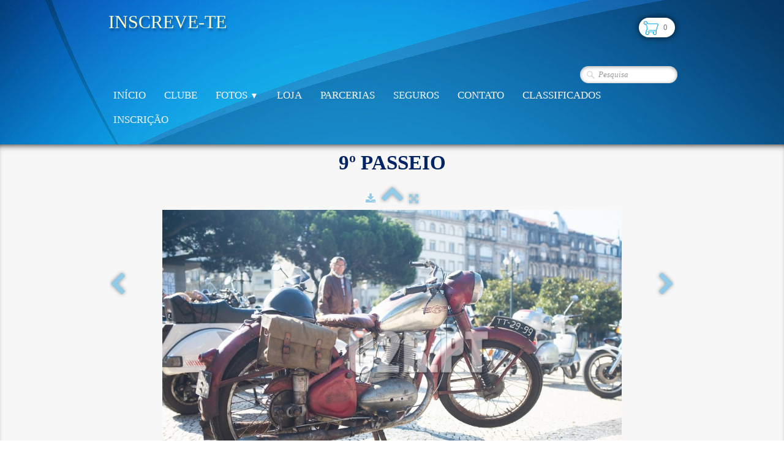

--- FILE ---
content_type: text/html
request_url: https://c2r.pt/9-passeio-har1349-jpg.html
body_size: 12265
content:
<!doctype html><html lang="pt"><head><meta charset="utf-8"><title>_HAR1349.jpg</title><!--[if IE]><meta http-equiv="X-UA-Compatible" content="IE=edge,chrome=1"><![endif]--><meta name="author" content="C2R"><meta name="rating" content="General"><meta property="og:image" content="http://c2r.pt/_media/img/large/har1349.jpg" /><meta name="generator" content="Lauyan TOWeb 6.2.2.702"><meta name="viewport" content="width=device-width, initial-scale=1.0"><link href="_scripts/bootstrap/css/bootstrap.min.css" rel="stylesheet"><link href="_scripts/css/reset.css" rel="stylesheet"><link href="http://fonts.googleapis.com/css?family=Special+Elite" rel="stylesheet"><link href="_frame/style.css" rel="stylesheet"><link rel="stylesheet" href="//maxcdn.bootstrapcdn.com/font-awesome/4.3.0/css/font-awesome.min.css"><!--[if lt IE 9]><link rel="stylesheet" href="_scripts/iealert/iealert/style.css"><script src="//html5shim.googlecode.com/svn/trunk/html5.js"></script><![endif]--><style>.alert a{color:#003399}.ta-left{text-align:left}.ta-center{text-align:center}.ta-justify{text-align:justify}.ta-right{text-align:right}.float-l{float:left}.float-r{float:right}.float-lpad{float:left;padding-right:1.5em;}.float-rpad{float:right;padding-left:1.5em;}</style><link href="_frame/print.css" rel="stylesheet" type="text/css" media="print" /></head><body><div id="site"><div id="page"><header><div id="toolbar1" class="navbar"><div class="navbar-inner"><div class="container-fluid"><ul id="toolbar1_l" class="nav"><li><a id="logo" href="index.html"><span id="logo-lt" class="hidden-phone">INSCREVE-TE</span><span id="logo-rt" class="hidden-phone"></span><br><span id="logo-sl" class="hidden-phone"></span></a></li></ul><ul id="toolbar1_r" class="nav pull-right"><li><a id="button-cart" data-container="body" href="_checkout.html" title="Carrinho de compras"><span id="sc_pcount"></span></a></li></ul></div></div></div><div id="toolbar2" class="navbar"><div class="navbar-inner"><div class="container-fluid"><ul id="toolbar2_r" class="nav pull-right"><li><form id="searchbox" class="navbar-search" action="_search.html"><input type="text" name="req" id="searchbox-req" class="search-query" placeholder="Pesquisa"></form></li></ul><button type="button" class="btn btn-navbar" style="float:left" data-toggle="collapse" data-target=".nav-collapse"><span class="icon-bar"></span><span class="icon-bar"></span><span class="icon-bar"></span></button><div class="nav-collapse collapse"><ul id="toolbar2_l" class="nav"><li><ul id="mainmenu" class="nav"><li><a href="index.html">Início</a></li><li><a href="quem-somos.html">Clube</a></li><ul class="nav"><li class="dropdown"><a href="#" class="dropdown-toggle" data-toggle="dropdown">Fotos&nbsp;<small>&#9660;</small></a><ul class="dropdown-menu"><li><a href="1-encontro-25072009.html">1º ENCONTRO</a></li><li><a href="1-passeio-2-rodas-clssicas-20062010.html">1º PASSEIO</a></li><li><a href="2-passeio-2-rodas-clssicas-03072011.html">2º PASSEIO</a></li><li><a href="3-passeio-2-rodas-clssicas-08072012.html">3º PASSEIO</a></li><li><a href="4-passeio-2-rodas-clssicas-21072013.html">4º PASSEIO</a></li><li><a href="5-passeio-2-rodas-clssicas-27072014.html">5º PASSEIO</a></li><li><a href="6-passeio-2-rodas-clssicas-19072015.html">6º PASSEIO</a></li><li><a href="7-passeio-2-rodas-clssicas-24072016.html">7º PASSEIO</a></li><li><a href="8-passeio-2-rodas-classicas-23-07-2017.html">8º PASSEIO</a></li><li><a href="9-passeio.html">9º PASSEIO</a></li><li><a href="passeio-vespinga-ftima-092014.html">PASSEIO FÁTIMA</a></li><li><a href="passeio-a-coleo-privada-032015.html">PASSEIO A COLEÇÃO PRIVADA</a></li><li><a href="presena-em-feiraseventos.html">PRESENÇA EM FEIRAS/EVENTOS</a></li><li><a href="autoclssico-2016-70-anos-vespa.html">AUTOCLÁSSICO 2016 - 70 ANOS VESPA</a></li><li><a href="exponor-2017-70-anos-lambretta.html">AUTOCLÁSSICO 2017 - 70 ANOS LAMBRETTA</a></li><li><a href="autoclassicos-2018.html">AUTOCLÁSSICO 2018 - 70 ANOS HONDA</a></li><li><a href="exponor-2019.html">AUTOCLÁSSICO 2019 - JAPONESAS</a></li></ul></li></ul><li><a href="loja.html">Loja</a></li><li><a href="parcerias.html">Parcerias</a></li><li><a href="seguros.html">Seguros</a></li><li><a href="contato.html">Contato</a></li><li><a href="classificados.html">Classificados</a></li><li><a href="imprensa.html">Inscrição</a></li></ul></li></ul></div></div></div></div></header><div id="content" class="container-fluid"><h1 style="text-align:center">9º PASSEIO</h1><div id="topic" class="row-fluid"><div id="topic-inner"><div id="top-content" class="span12 gallery-pic ta-center"><div id="L2XZvNyZ" class="tw-para"><div class="pobj posrel obj-before"><div style="position:relative;margin-bottom:8px"><a target="_blank" class="album_nav_btn2" title="Baixar" album_nav_btn_shd" href="_media/img/xlarge/har1349.jpg"><i class="fa fa-download fa-lg"></i></a><a class="album_nav_btn2 album_nav_btn_shd" title="Índice" href="9-passeio.html"><i class="fa fa-chevron-up fa-3x"></i></a><a class="album_nav_btn2 album_nav_btn_shd" title="Tela Cheia" href="9-passeio.html?gid=1&amp;pid=5"><i class="fa fa-arrows-alt fa-lg"></i></a></div><a class="hidden-phone album_nav_btn album_nav_btn_shd" title="Anterior" style="position:absolute;left:0;top:150px" href="9-passeio-har1343-jpg.html" rel="prev"><i class="fa fa-chevron-left fa-3x"></i></a><a class="hidden-phone album_nav_btn album_nav_btn_shd" title="Next" style="position:absolute;right:0;top:150px" href="9-passeio-har1352-jpg.html" rel="next"><i class="fa fa-chevron-right fa-3x"></i></a><img onclick="document.location.href='9-passeio.html?gid=1&amp;pid=5';" src="_media/img/large/har1349.jpg" srcset="_media/img/xlarge/har1349.jpg 1.56x" style="cursor:pointer;max-width:100%;width:750px;max-height:500px;" alt=""></div><h2>_HAR1349.jpg</h2></div></div></div></div></div><footer><div id="toolbar3" class="navbar"><div class="navbar-inner"><div class="container-fluid"><ul id="toolbar3_l" class="nav"><li><div id="langselect" class="dropdown"><a href="#" class="dropdown-toggle" data-toggle="dropdown">Português&nbsp;<small>&#9660;</small></a><ul class="dropdown-menu"><li><a href="9-passeio.html" class="active">Português</a></li><li class="divider"><!----></li><li><a href="9-passeio-en.html" class="active" onclick="onChangeSiteLang(this.href);return(false)">English</a></li><li><a href="9-passeio-es.html" class="active" onclick="onChangeSiteLang(this.href);return(false)">Español</a></li></ul></div></li></ul><ul id="toolbar3_r" class="nav pull-right"><li><div id="sharebox"><a target="_blank" href="https://www.facebook.com/2rodasclassicas/?ref=hl"><img style="width:30px;height:30px" src="_frame/tw-share-facebook@2x.png" class="anim-zoom" alt="facebook"></a><a target="_blank" href="https://plus.google.com/u/0/116266692478371064798" rel="publisher"><img style="width:30px;height:30px" src="_frame/tw-share-google@2x.png" class="anim-zoom" alt="google"></a><a target="_blank" href="https://www.youtube.com/channel/UCSq_Ks3vSnsSeoT-HDoHtnA"><img style="width:30px;height:30px" src="_frame/tw-share-youtube@2x.png" class="anim-zoom" alt="youtube"></a><a target="_blank" href="https://www.instagram.com/clube2rodasporto/"><img style="width:30px;height:30px" src="_frame/tw-share-instagram@2x.png" class="anim-zoom" alt="instagram"></a><a target="_blank" onclick="javascript:return(decMail2(this));" href="znvygb?2ebqnfpynffvpnf#tznvy.pbz"><img style="width:30px;height:30px" src="_frame/tw-share-mail@2x.png" class="anim-zoom" alt="email"></a></div></li></ul></div></div></div><div id="footerfat" class="row-fluid"><div class="row-fluid"><div  id="footerfat_s1" class="span4 tw-para"><strong>Contato</strong><br>CLUBE 2 RODAS CLASSICAS DO PORTO<br>RUA DA ALEGRIA 29 B PISO 4<br>4000-041 PORTO<br>PORTUGAL<br><br>Tél: 912440608<div>(custo de chamada rede móvel nacional)&nbsp;<br><br>2RODASCLASSICAS@GMAIL.COM&nbsp;</div></div><div  id="footerfat_s2" class="span4 tw-para"><strong>Ajuda &amp; Suporte</strong><ul><li><a data-cke-saved-href="quem-somos.html" href="quem-somos.html" id="lnk8c92bcd1">Clube</a></li><li><a href="presena-em-feiraseventos.html">Fotos</a></li><li><a data-cke-saved-href="loja.html" href="loja.html" id="lnk001fad2e">Loja</a></li><li><a data-cke-saved-href="parcerias.html" href="parcerias.html" id="lnk48b65947">Parcerias</a></li><li><a data-cke-saved-href="seguros.html" href="seguros.html" id="lnk34884dde">Seguros</a></li><li><a data-cke-saved-href="contato.html" href="contato.html" id="lnk8c93ad10">Contato</a></li><li><a data-cke-saved-href="classificados.html" href="classificados.html" id="lnk0656848d">Classificados</a></li><li><a href="imprensa.html">Inscrição</a></li></ul></div><div  id="footerfat_s3" class="span4 tw-para"><b>Horário Sede</b><div>Quartas &nbsp; 21.30h às 24h</div><div><br></div><div>O contacto pode ser feito por</div><div>telefone ou email 365 dias/ano<br><br><br></div></div></div></div><div id="footersmall" class="row-fluid"><div id="foot-sec1"  class="span6 ">© CopyrightC2R. Todos os direitos reservados.</div><div id="foot-sec2"  class="span6 "><div style="text-align: right; "><a href="index.html">Termos &amp; Condições</a></div></div></div></footer></div></div><script src="//ajax.googleapis.com/ajax/libs/jquery/1.10.2/jquery.min.js"></script><script src="_scripts/bootstrap/js/bootstrap.min.js"></script><!--[if lt IE 9]><script src="_scripts/iealert/iealert.min.js"></script><![endif]--><script src="_scripts/jquery/jquery.mobile.custom.min.js"></script><script src="_scripts/cookie/jquery.ckie.min.js"></script><script>function ucc(){var a;if(typeof window.sessionStorage!="undefined")a=sessionStorage.getItem("scDNd")||"";else a=$.cookie("scDNd");if(!a||a=="")b=0;else{var b=0;var c=0;do{c=a.indexOf(")",c);if(c>0){e=c-1;while(e>=0&&a[e]!="=")e--;b+=parseInt(a.substring(e+1,c));c++}}while(c>0)}$("#sc_pcount").text(b)}function decMail2(e){var s=""+e.href,n=s.lastIndexOf("/"),w;if(s.substr(0,7)=="mailto:")return(true);if(n>0)s=s.substr(n+1);s=s.replace("?",":").replace("#","@").replace(/[a-z]/gi,function(t){return String.fromCharCode(t.charCodeAt(0)+(t.toLowerCase()<"n"?13:-13));});e.href=s;return(true);}function onChangeSiteLang(href){var i=location.href.indexOf("?");if(i>0)href+=location.href.substr(i);document.location.href=href;}</script><script>$(document).ready(function(){$('.pobj').swiperight(function(){ document.location.href="9-passeio-har1343-jpg.html"; });$('.pobj').swipeleft(function(){ document.location.href="9-passeio-har1352-jpg.html"; });$("body").keydown(function(e){if(e.keyCode==37)document.location.href="9-passeio-har1343-jpg.html";else if(e.keyCode==39)document.location.href="9-passeio-har1352-jpg.html";});ucc();if(typeof window.sessionStorage!="undefined")$("#button-cart").popover({placement:"bottom",html:true,content:function(){return sessionStorage.getItem("scDNd-popover")||"<small>Sua cesta está vazia</small>"},trigger:"hover"});$("#searchbox > input").click(function(){$(this).select();});if(typeof($("body").iealert)=='function'&&$.cookie("oldiealert")!="1"){$("body").iealert({support:"ie8",title:"Sua versão do Internet Explorer está desatualizado",text:"Para obter a melhor experiência possível através do nosso site, recomendamos que você atualize para um navegador moderno.",upgradeTitle:"Atualização",upgradeLink:"http://browsehappy.com"}); $.cookie("oldiealert","1",{expires:30});}if(location.href.indexOf("?")>0&&location.href.indexOf("twtheme=no")>0){$("#toolbar1,#toolbar2,#toolbar3,#footersmall,#footerfat").hide();var idbmk=location.href;idbmk=idbmk.substring(idbmk.lastIndexOf("#")+1,idbmk.lastIndexOf("?"));if(idbmk!="")$("html,body").animate({scrollTop:$("#"+idbmk).offset().top},0);}$(".dropdown-toggle").dropdown();$("#site").prepend("<a href='javascript:void(0)' class='toTop' title='Início da página'><i class='fa fa-arrow-circle-up fa-2x toTopLink'></i></a>");var offset=220;var duration=500;$(window).scroll(function(){if($(this).scrollTop()>offset){$(".toTop").fadeIn(duration);}else{$(".toTop").fadeOut(duration);}});$(".toTop").click(function(event){event.preventDefault();$("html, body").animate({scrollTop:0},duration);return(false);});if(typeof onTOWebPageLoaded=="function") onTOWebPageLoaded();});</script></body></html>

--- FILE ---
content_type: text/css
request_url: https://c2r.pt/_scripts/css/reset.css
body_size: 7207
content:
html,body{height:100%}
h1,h2,h3,h4,h5,h6 {word-wrap:break-word}
#site{
min-height:100%;
overflow-x:hidden;
}
#topic{margin:0 auto}
.navbar  {margin:0}
.navbar .nav{margin-right:0}
.navbar-inner {border-style:none;background:none;filter:alpha(opacity=100)}
.navbar-inner .container-fluid{margin:0;padding:0}
.carousel-inner.fade-trans>.item{-webkit-transition:opacity 0.7s ease-in-out;-moz-transition:opacity 0.7s ease-in-out;-o-transition:opacity 0.7s ease-in-out;transition:opacity 0.7s ease-in-out;left:0 !important;}
.carousel-inner.fade-trans>.next.left,.carousel-inner.fade-trans>.prev.right{opacity:1;z-index:1;}
.carousel-inner.fade-trans>.active.left,.carousel-inner.fade-trans >.active.right{opacity:0;z-index:2;}
.nav .dropdown .dropdown-menu li {position:relative;z-index:999}
legend{color:inherit}
#mainmenu li.dropdown.open>.dropdown-toggle{background-color:transparent}
#mainmenu li > a {text-shadow:none}
#toolbar li > a {text-shadow:none}
#logo:hover{text-decoration:none}
.posrel {position:relative}
.album_nav_btn_shd{text-shadow:0 0 6px #000}
.album_nav_btn{position:absolute;top:30%;opacity:0.4}
.album_nav_btn:hover{opacity:0.9}
.album_nav_btn2{opacity:0.4;margin:0 4px 16px 4px}
.album_nav_btn2:hover{opacity:0.9}
#calendar {margin:16px 0 16px;border:1px solid rgba(0,0,0,0.2); border-radius:8px;}
.cal-nav { margin-top:8px}
.cal-vline:not(.rtl) {border-right:1px solid rgba(0,0,0,0.2);}
.cal-vline.rtl {border-left:1px solid rgba(0,0,0,0.2);}
.cal-hline {border-bottom:1px solid rgba(0,0,0,0.2);}
.cal-sunday {background-color:rgba(0,0,0,0.1);}
.cal-today {background-color:rgba(255,0,0,0.1);}
.cal-header {background-color:rgba(0,0,0,0.05);}
.cal-cell {}
.cal-clickable-cell:hover {outline:5px solid rgba(0,0,0,0.5);cursor:pointer;}
#button-cart{background-size:24px 24px!important}
.ggmap img{max-width:none}
.pobj img {-moz-box-sizing:border-box;-webkit-box-sizing:border-box;box-sizing:border-box;}
.pobj,input,select,textarea{max-width:100%}
.tw-para {overflow:hidden;word-wrap:break-word}
.gallery-idx li{display:inline}
.tw-badge-tl{position:absolute;left:0;top:0;max-width:30%}
.tw-badge-tr{position:absolute;right:0;top:0;max-width:30%}
ul.mpv_pics{margin:0}
ul.mpv_pics li{list-style:none}
ul.mpv_thb{margin:0}
ul.mpv_thb li{list-style:none;display:inline}
ul.mpv_thb li img{border:1px solid rgba(0,0,0,.3);max-width:48px;margin:2px}
ul.mpv_thb li img:hover{filter:alpha(opacity=75);opacity:.75;border:1px solid rgba(0,0,0,.7)}
.wrapper-with-intrinsic-ratio{position:relative;height:0}
.element-to-stretch{position:absolute;top:0;left:0;width:100%;height:100%}
.thumbnail > a {display:inline-block;width:100%;text-align:center}
@media (max-width:767px){body{padding-left:0;padding-right:0;} }
@media (max-width:480px){ .hidden-phone480{display:none !important;}}
@media (max-width:480px){ .block480{display:block !important;}}
img.anim-zoom {transform:scale(0.9);-webkit-transform:scale(0.9);-ms-transform:scale(0.9);-moz-transform:scale(0.9);transition:all 0.3s ease 0s;-webkit-transition:all 0.3s ease 0s;-ms-transition:all 0.3s ease 0s;-moz-transition:all 0.3s ease 0s;}
img.anim-zoom:hover{transform:scale(1);-webkit-transform:scale(1);-ms-transform:scale(1);-moz-transform:scale(1);}
img.anim-tilt-l{transform:rotate(-5deg);-webkit-transform:rotate(-5deg);-ms-transform:rotate(5deg);-moz-transform:rotate(-5deg);transition:all 0.3s ease 0s;-webkit-transition:all 0.3s ease 0s;-ms-transition:all 0.3s ease 0s;-moz-transition:all 0.3s ease 0s;}
img.anim-tilt-l:hover{transform:rotate(0);-webkit-transform:rotate(0);-ms-transform:rotate(0);-moz-transform:rotate(0);}
img.anim-tilt-r{transform:rotate(5deg);-webkit-transform:rotate(5deg);-ms-transform:rotate(5deg);-moz-transform:rotate(5deg);transition:all 0.3s ease 0s;-webkit-transition:all 0.3s ease 0s;-ms-transition:all 0.3s ease 0s;-moz-transition:all 0.3s ease 0s;}
img.anim-tilt-r:hover{transform:rotate(0);-webkit-transform:rotate(0);-ms-transform:rotate(0);-moz-transform:rotate(0);}
img.anim-bump-up{position:relative;top:0;transition:all 0.3s ease 0s;-webkit-transition:all 0.3s ease 0s;-ms-transition:all 0.3s ease 0s;-moz-transition:all 0.3s ease 0s;}
img.anim-bump-up:hover{top:-4px;}
img.anim-bump-down{position:relative;top:0;transition:all 0.3s ease 0s;-webkit-transition:all 0.3s ease 0s;-ms-transition:all 0.3s ease 0s;-moz-transition:all 0.3s ease 0s;}
img.anim-bump-down:hover{top:4px;}
img.anim-360{transition:all 0.3s ease 0s;-webkit-transition:all 0.3s ease 0s;-ms-transition:all 0.3s ease 0s;-moz-transition:all 0.3s ease 0s;}
img.anim-360:hover{transform:rotate(360deg);-webkit-transform:rotate(360deg);-ms-transform:rotate(360deg);-moz-transform:rotate(360deg);}
img.anim-fade-in{opacity:0.8;-ms-filter:prodig:DXImageTransform.Microsoft.Alpha(Opacity=80);filter:alpha(opacity=80);transition:all 0.3s ease 0s;-webkit-transition:all 0.3s ease 0s;-ms-transition:all 0.3s ease 0s;-moz-transition:all 0.3s ease 0s;}
img.anim-fade-in:hover{opacity:1;-ms-filter:prodig:DXImageTransform.Microsoft.Alpha(Opacity=100);filter:alpha(opacity=100);}
@keyframes fade{from{opacity:0}}
@-webkit-keyframes fade{from{opacity:0}}
@keyframes fadeUp{from{transform:translateY(.25em);opacity:0}}
@-webkit-keyframes fadeUp{from{transform:translateY(.25em);opacity:0}}
@keyframes fadeDown{from{transform:translateY(-.25em);opacity:0}}
@-webkit-keyframes fadeDown{from{transform:translateY(-.25em);opacity:0}}
@keyframes fadeLeft{from{opacitiy:0;transform:translateX(.5em);}to{transform:translateX(0%);}}
@-webkit-keyframes fadeLeft{from{opacity:0;transform:translateX(.5em);}to{transform:translateX(0%);}}
@keyframes fadeRight{from{opacitiy:0;transform:translateX(-.5em);}to{transform:translateX(0%);}}
@-webkit-keyframes fadeRight{from{opacity:0;transform:translateX(-.5em);}to{transform:translateX(0%);}}
@keyframes slideUp{from{transform:translateY(100%);opacity:0}}
@-webkit-keyframes slideUp{from{transform:translateY(100%);opacity:0}}
@keyframes slideDown{from{transform:translateY(-100%);opacity:0}}
@-webkit-keyframes slideDown{from{transform:translateY(-100%);opacity:0}}
@keyframes slideLeft{from{transform:translateX(100%);opacity:0}}
@-webkit-keyframes slideLeft{from{transform:translateX(100%);opacity:0}}
@keyframes slideRight{from{transform:translateX(-100%);opacity:0}}
@-webkit-keyframes slideRight{from{transform:translateX(-100%);opacity:0}}
@keyframes zoomIn{from{transform:scale(0.8);opacity:0}}
@-webkit-keyframes zoomIn{from{transform:scale(0.8);opacity:0}}
@keyframes zoomOut{from{transform:scale(1.2);opacity:0}}
@-webkit-keyframes zoomOut{from{transform:scale(1.2);opacity:0}}
@keyframes flipV{from{transform:rotateY(180deg);opacity:0}}
@-webkit-keyframes flipV{from{transform:rotateY(180deg);opacity:0}}
@keyframes flipH{from{transform:rotateX(180deg);opacity:0}}
@-webkit-keyframes flipH{from{transform:rotateX(180deg);opacity:0}}
@keyframes skewLeft{from{transform:skewX(30deg);opacity:0}}
@-webkit-keyframes skewLeft{from{transform:skewX(30deg);opacity:0}}
@keyframes skewRight{from{transform:skewX(-30deg);opacity:0}}
@-webkit-keyframes skewRight{from{transform:skewX(-30deg);opacity:0}}


--- FILE ---
content_type: text/css
request_url: https://c2r.pt/_frame/style.css
body_size: 8621
content:
#langselect > a{color:hsl(209,100%,60%);text-transform:capitalize;}#main-carousel{box-shadow:none;border-radius:0;margin-left:auto;margin-right:auto;max-width:1400px;margin-bottom:0;margin-top:0;border-width:1px;border-color:hsl(30,100%,20%);border-style:solid;}#logo{text-shadow:2px 4px 3px hsla(0,0%,0%,0.3);color:hsl(0,0%,100%);font-size:30px;}#toolbar1 .navbar-inner{border-radius:0;box-shadow:none;padding-top:8px;padding-bottom:8px;max-width:940px;margin-left:auto;margin-right:auto;padding-left:4px;}#button-cart{background-position:left center;border-radius:86px 86px 86px 86px;background:hsl(0,0%,100%) url(cart-icon.png) no-repeat  8px center;margin:6px 0 0 0;padding:6px 4px 6px 0;box-shadow:0 0 10px 2px hsla(0,0%,0%,0.5);}#langselect{padding-top:10px;}#searchbox{border-style:none;}#toolbar2 .navbar-inner{box-shadow:none;max-width:940px;padding-right:0;border-radius:0;margin-top:-2px;padding-left:0;margin-left:auto;margin-right:auto;padding-top:16px;}#site{font-family:'Special Elite',cursive;font-size:13px;color:hsl(219,100%,20%);background:none;background-color:hsl(0,0%,97%);}#content{margin-right:auto;border-radius:0;box-shadow:0 8px 12px -8px hsl(0,0%,0%) inset;padding-left:0;padding-right:0;margin-left:auto;}#sharebox img{padding-right:8px;}#mainmenu .active > a{box-shadow:none;border-radius:0;border-width:0 0 2px;background:none;background-color:hsla(0,0%,100%,0);border-style:solid;}#mainmenu > li > a:hover, #mainmenu .dropdown-toggle:hover, #mainmenu li.dropdown.open>.dropdown-toggle{color:hsl(90,100%,60%);}.tw-para h2{text-transform:capitalize;font-size:170%;}#logo #logo-sl{font-size:13px;position:relative;top:16px;}#sharebox{margin-right:16px;}.gallery-idx a > img{margin-right:12px;margin-bottom:12px;margin-left:12px;border-width:1px;border-radius:10px 10px 10px 10px;border-style:solid;border-color:hsl(0,0%,75%);}.gallery-idx a > img:hover{box-shadow:0 0 5px 0.1px hsl(0,0%,59%);}#top-sb{box-shadow:none;padding-left:8px;padding-right:8px;}#footerfat{max-width:940px;border-style:solid;border-width:1px 0;border-color:hsla(0,0%,0%,0.13);padding-top:8px;padding-bottom:8px;margin-left:auto;margin-right:auto;}#footersmall{box-shadow:none;padding-top:8px;max-width:920px;margin-left:auto;margin-right:auto;}#footersmall #foot-sec1{padding-left:8px;padding-right:8px;}h1{font-size:250%;text-shadow:0 0 3px hsl(0,0%,100%);max-width:940px;margin-left:auto;margin-right:auto;text-align:center;}.frm-simple1{border-width:1px;border-style:solid;border-color:hsl(0,0%,70%);padding-top:1px;padding-right:1px;padding-bottom:1px;padding-left:1px;}.frm-simple2{border-style:solid;border-width:1px;border-color:hsl(0,0%,70%);padding-top:4px;padding-right:4px;padding-bottom:4px;padding-left:4px;}.frm-drop-shadow{box-shadow:1px 1px 10px 0 hsl(0,0%,0%);}.frm-thin-border{background:none;background-color:hsl(0,0%,100%);box-shadow:1px 1px 10px 0 hsl(0,0%,0%);padding-bottom:2px;padding-right:2px;padding-top:2px;padding-left:2px;}.frm-wide-border{background:none;background-color:hsl(0,0%,100%);padding-top:6px;padding-right:6px;padding-bottom:6px;padding-left:6px;box-shadow:2px 2px 15px 0 hsl(0,0%,0%);}.frm-polaroid{background:none;background-color:hsl(0,0%,100%);padding-top:4px;padding-right:4px;padding-bottom:24px;padding-left:4px;border-width:1px;border-style:solid;border-color:hsl(0,0%,70%);border-radius:0;}.frm-rounded{border-radius:11px 11px 11px 11px;box-shadow:none;}.tw-para .pobj.obj-before{margin-bottom:16px;}.tw-para .pobj.float-l{margin-bottom:16px;margin-right:16px;}.tw-para .pobj.float-r{margin-left:16px;margin-bottom:16px;}.tw-para .pobj.obj-after{margin-top:16px;}#footerfat .tw-para{margin-top:0;padding-left:8px;padding-right:8px;}.thumbnail > .caption > h3,.thumbnail > .caption > h3 > a{font-size:100%;line-height:1.4;}.thumbnail{box-shadow:none;border-style:none;border-radius:5px 5px 5px 5px;background:none;background-color:hsl(0,0%,92%);}.thumbnail > .caption{border-width:1px 0 0;border-color:hsl(0,0%,87%);border-style:solid;}#footersmall #foot-sec2{padding-left:8px;padding-right:8px;}.tw-price{font-weight:bold;font-size:150%;}.tw-price.striked{text-decoration:line-through;font-weight:normal;font-size:100%;}table.shopcart td{border-width:1px;border-color:hsl(0,0%,87%);border-style:solid;padding-left:4px;padding-right:4px;}table.shopcart th, table.shopcart td.total{border-style:solid;border-width:1px;border-color:hsl(0,0%,87%);}#co_currsteptitle{border-style:none;}.sc-order-hinfo{border-width:1px;border-color:hsl(0,0%,87%);border-style:solid;padding-left:8px;padding-right:8px;}#toolbar3 .navbar-inner{box-shadow:none;max-width:920px;margin-left:auto;margin-right:auto;padding-right:8px;border-radius:0;border-style:none;padding-left:8px;}#main-carousel .carousel-inner, #main-carousel .carousel-inner > .item > img{box-shadow:none;}#logo #logo-rt{text-shadow:2px 4px 3px hsla(0,0%,0%,0.3);}#mainmenu{box-shadow:none;padding-bottom:20px;}header{background:hsla(0,0%,0%,0) url(blue-abstract-background.jpg)   center top;box-shadow:none;}footer{border-radius:0;padding-top:1px;box-shadow:none;}.tw-para.twps-panel{margin-bottom:16px;border-radius:0;}#top-content{border-radius:11px 11px 11px 11px;padding-left:8px;padding-right:8px;}#toolbar1_r{border-radius:0;margin-top:15px;}#mainmenu > li > a, #mainmenu .dropdown-toggle{text-transform:uppercase;color:hsl(253,100%,98%);border-radius:0;text-shadow:none;font-size:17px;}.tw-para.twps-panel h2{border-style:solid;border-width:0 0 0;}#button-cart:hover{background:none;background-color:hsla(0,0%,100%,0.75);}#button-cart > span{padding:0 8px 0 40px;}#mainmenu > li, #mainmenu .dropdown-toggle{border-width:0;border-radius:0;}#toolbar1_l{border-radius:0;padding-bottom:15px;}#logo #logo-lt{text-shadow:2px 4px 3px hsla(0,0%,0%,0.3);color:hsl(60,100%,90%);line-height:1.2;}#topic{max-width:940px;}#searchbox > input{width:125px;border-style:none;background:hsla(0,0%,100%,1) url(search-white.png) no-repeat  10px center;background-size:15px 15px;padding:4px 4px 4px 30px;transition:all 0.7s ease 0s;border-radius:20px;box-shadow:0 1px 5px 1px hsla(0,0%,0%,0.3) inset;font-style:italic;font-family:inherit;}#searchbox > input:focus{width:150px;background:none;background-color:hsl(0,0%,100%);outline:none;font-style:normal;}#toolbar2_r{margin-top:2px;padding-right:4px;}#mainmenu ul.nav li.dropdown:hover > ul.dropdown-menu {margin:0;display: block;}.hdate {position:relative;left:48px;text-rendering:auto;width:-moz-calc(100% - 48px);width:-webkit-calc(100% - 48px);width:calc(100% - 48px);min-height:44px;}.hdate:before {content:attr(data-hday);position:absolute;left:-48px;background:rgb(234,234,234);color:rgb(77,77,77);text-align:center;font-size:20px;width:40px;height:24px;line-height:24px;vertical-align:bottom;padding:0;border-top-left-radius:6px;border-top-right-radius:6px;box-shadow:2px 2px 2px rgb(178,178,178);}.hdate:after {content:attr(data-hmonth);position:absolute;left:-48px;top:20px;background:rgb(234,234,234);background:linear-gradient(to bottom,rgb(234,234,234),rgb(176,176,176));color:rgb(77,77,77);text-align:center;font-size:11px;width:40px;height:16px;line-height:16px;padding:0 0 1px;border-bottom-left-radius:6px;border-bottom-right-radius:6px;box-shadow:2px 2px 2px rgb(178,178,178);}.doughnut-legend li span, .pie-legend li span, .polararea-legend li span {display:block;width:1.11em;height:1.11em;border-radius:1.11em;float:left;margin-top:0;margin-right:8px;}.line-legend li span, .bar-legend li span, .radar-legend li span{line-height: 1em;padding:0;padding-right:1em;margin:0;margin-right:8px;}.doughnut-legend, .pie-legend, .polararea-legend, .line-legend, .bar-legend, .radar-legend {list-style:none;font-size:85%;margin:0;padding:0;margin-top:8px;}.doughnut-legend li, .pie-legend li, .polararea-legend li {margin-bottom:4px;line-height:1em;position:relative;z-index:1;}.line-legend li, .bar-legend li, .radar-legend li {margin-bottom:4px;line-height:1.4em;position:relative;z-index:1;}.chart-legend-value {display:inline-block;float:left;width:3em;text-align:right;margin-right:8px;line-height:1em;}.toTop{position:fixed;z-index:5000;bottom:1em;right:1em;text-decoration:none;color:#000;cursor:pointer;background-color:rgba(165,165,165,0.50);padding:0.7em;display:none;border-radius:6px;}.toTop:hover{background-color:rgba(255,255,255,0.60);}.toTopLink{color:#000;}.toc-article{padding-bottom:4px;}.cols2{}@media( min-width: 764px ){.colcount2{-webkit-column-count:2;-moz-column-count: 2;column-count:2;}}.toc-article li {margin-left:2em;}.mpnav-prevnext-btns{list-style-type:none;margin:0;}.mpnav-prevnext-btns li{display:block;}#mpnav-bottom{padding-bottom:6px;}